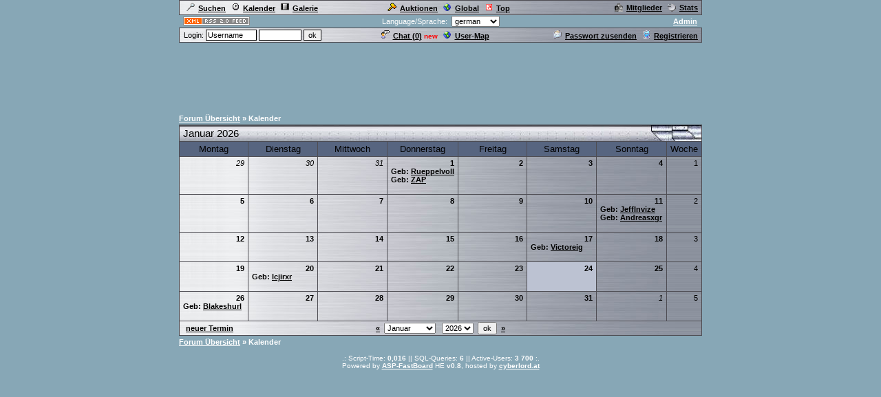

--- FILE ---
content_type: text/html
request_url: https://cyberlord.at/forum/?id=258&action=cal&day=09.01.2023
body_size: 4121
content:
<!DOCTYPE HTML PUBLIC "-//W3C//DTD HTML 4.01 Transitional//EN">
<html><head>
<title>Forum-ID258 - Kalender - powered by ASP-FastBoard</title>
<link rel="alternate" title="ID: 258 - ASP-FastBoard" href="rss20.asp?id=258" type="application/rss+xml">
<meta http-equiv="content-type" content="text/html; charset=iso-8859-1">
<meta http-equiv="content-language" content="de">
<meta name="robots" content="index,follow">
<meta name="revisit-after" content="14 days">
<style type="text/css">
body, table	{font-size: 11px; font-family: Verdana, Tahoma, Arial}
body	{margin-top: 0px; padding-top: 0px; background-color: #87a7b6; scrollbar-face-color: #}
body, a:link, a:visited, a:hover, a:active	{color: #FFFFFF}

th	{font-weight: normal}
a:link, a:visited, a:hover, a:active	{font-weight: bold}

img		{border: 0px}
big		{font-size: 13px; font-weight: bold}
input, select		{font-size: 11px}
select, textarea	{background-color: #; color: #}
small	{font-size: 10px}
li		{line-height: 1.5em}

.table, .table table, .data, .pa {color: #000000}
.table a:link, .table a:visited, .table a:active, .data a:link, .data a:visited, .data a:active, .pa a:link, .pa a:visited, .pa a:active {color: #000000; text-decoration: underline}
.table a:hover, .data a:hover, .pa a:hover {color: #000000; text-decoration: underline}
.input	{background-color: #; color: #}

.table th, .table td, .data, .pa, .me, .mo {border: 1px solid #4E4D53}
.tinv th, .tinv td	{background: transparent; border: 0px solid}
.nbb th, .nbb td, .nb th, .nb td, .nbb, .nb	{border-bottom: 0px solid}
.nbt th, .nbt td, .nb th, .nb td, .nbt, .nb	{border-top: 0px solid}
th.se, td.se, .se {border: 1px inset #EFEFEF; font-weight: bold}
th.si, td.si, .si {border: 2px inset #EFEFEF}
th.de, td.de, .de {border: 2px outset #EFEFEF}
.table img {max-width: 100%}
table	 {border-collapse: collapse}
.pa	 {float: left}
.smap, .smap a:link, .smap a:visited, .smap a:hover, .smap a:active	{color: black}

.table, .data		{background-color: #EFEFEF; background-image: url(/images/templ/background2.jpg)}
.cat th, .cat td	{background-color: #CCCCCC; background-image: url(/images/templ/forum_h2.jpg)}
.ti th, .ti td		{background-color: #576580; background-image: none; padding: 3px 1px}
.st th, .st td, th.st, td.st, .st, .pa, .me, .mo {background-color: #BCC2D2; background-image: none; padding: 2px 3px}

.table th, .table td, .data th, .data td, .cat th, .cat td	{padding: 3px 5px}
.tinv th, .tinv td	{padding: 1px 3px}
th.np, td.np	{padding: 0px}
.me	{padding: 3px 3px}
.mo	{padding: 1px 2px}
.tw	{width: 760}

.cat th, .cat td, .cat a:link, .cat a:visited, .cat a:hover, .cat a:active	{color: #000000; font-size: 15px; font-weight: normal; text-decoration: none}
.ti th,  .ti td,  .ti a:link,  .ti a:visited,  .ti a:hover,  .ti a:active	{color: #000000; font-size: 13px; font-weight: normal}


</style>
<!-- Google tag (gtag.js) -->
<script async src="https://www.googletagmanager.com/gtag/js?id=G-MCWH4F5T96"></script>
<script>
  window.dataLayer = window.dataLayer || [];
  function gtag(){dataLayer.push(arguments);}
  gtag('js', new Date());

  gtag('config', 'G-MCWH4F5T96');
</script>
</head><body>
<center>

<table class="data tw"><tr><td><a href=".?id=258&amp;action=search"><img src="images/search.gif" width="12" height="12" hspace="5" alt="Search">Suchen</a><span id="mm_cal"> <a href=".?id=258&amp;action=cal"><img src="images/cal.gif" width="12" height="12" hspace="5" alt="Calendar">Kalender</a></span><span id="mm_gallery"> <a href=".?id=258&amp;action=gallery"><img src="images/gallery.gif" width="12" height="12" hspace="5" alt="Gallery">Galerie</a></span></td><td><span id="mm_auction"><a href="auction.asp?id=258"><img src="images/auction.gif" width="13" height="12" hspace="5" alt="Auktions-Portal">Auktionen</a></span> <a href="globallist.asp?id=258"><img src="images/global.gif" width="12" height="12" hspace="5" alt="Global">Global</a> <a href="toplist.asp?id=258"><img src="images/top.gif" width="12" height="12" hspace="5" alt="Top-Liste">Top</a></td><td align="right"><span id="mm_members"><a href="members.asp?id=258"><img align="top" src="images/memb.gif" width="12" height="12" hspace="5" alt="Members">Mitglieder</a></span><span id="mm_stats"> <a href="stats.asp?id=258"><img align="top" src="images/stat.gif" width="12" height="12" hspace="5" alt="Statistics">Stats</a></span></td></tr></table>
<table class="tw"><tr><td width="120"><a href="rss20.asp?id=258" target="_blank"><img src="images/rss20.gif" alt="get your RSS-Feed" width="97" height="13" hspace="5"></a></td><form name="lang" method="post" action="/forum/default.asp?id=258&action=cal&day=09.01.2023"><th>Language/Sprache: &nbsp;<select name="lang" onchange="submit()"><option value="en">english<option value="de" selected>german<option value="pl">polish<option value="hu">hungarian<option value="nl">dutch<option value="ru">russian</select></th></form><td width="120" align="right"><span id="mm_admin"><a href="admin.asp?id=258" target="_blank" title="Administrations-Zentrale">Admin</a> &nbsp;</span></td></tr></table>
<table class="data tw"><tr><form name="login" method="post" action="/forum/default.asp?id=258&action=cal&day=09.01.2023" target="_top"><td style="padding: 1px 3px">&nbsp;Login: <input class="input" type="text" size="10" maxlength="30" name="login_name" value="Username" onclick="document.login.login_name.value='';" style="border: 1px solid"> <input class="input" type="password" size="8" maxlength="20" name="login_pass" style="border: 1px solid"> <input type="submit" value="ok" style="border: 1px solid"> <input type="hidden" name="login_input" value="ja"><input type="hidden" name="co_test" value=""></td></form><th><span id="mm_chat"><a href="chat.asp?id=258"><img src="images/chat.gif" width="12" height="12" hspace="5" alt="Chat">Chat (<span id="chatonline">0</span>)</a> <span style="padding-bottom: 3px; color: red; height: 3px"><small><b>new</b></small></span> </span><span id="mm_usermap"><a href="map.asp?id=258"><img src="images/global.gif" width="12" height="12" hspace="5" alt="User-Map">User-Map</a></span></th><td align="right"><span id="mm_sendpass"><a href=".?id=258&amp;action=sendpass"><img src="images/pm_mail.gif" width="12" height="12" hspace="5" alt="send Password">Passwort zusenden</a> </span><a href=".?id=258&amp;action=registers&amp;forum=0&amp;thread=0&amp;action2=cal"><img src="images/register.gif" width="12" height="12" hspace="5" alt="Register">Registrieren</a><span id="mm_myauct"></span></td></tr></table>
<div style="margin-top: 2px">
<script type="text/javascript"><!--
google_ad_client = "pub-2145794169354955";
google_ad_width = 728;
google_ad_height = 90;
google_ad_format = "728x90_as";
google_ad_type = "text";
google_ad_channel = "6879014185";
google_color_border = "87a7b6";
google_color_bg = "87a7b6";
google_color_link = "FFFFFF";
google_color_url = "FFFFFF";
google_color_text = "FFFFFF";
//--></script>
<script type="text/javascript"
  src="https://pagead2.googlesyndication.com/pagead/show_ads.js">
</script>
</div>
<br><table class="tw" cellpadding="0"><tr><td style="font-weight: bold"><a href=".?id=258">Forum&nbsp;&Uuml;bersicht</a> &raquo; Kalender</td></tr></table>
<table class="table tw" style="margin-top: 3px; margin-bottom: 3px"><tr class="cat"><td colspan="8">Januar 2026</td></tr>
<tr class="ti"><th width="14%">Montag</th><th width="14%">Dienstag</th><th width="14%">Mittwoch</th><th width="14%">Donnerstag</th><th width="14%">Freitag</th><th width="14%">Samstag</th><th width="14%">Sonntag</th><th nowrap>Woche</th></tr>
<tr valign="top"><td align="right"><i>29</i><br><br></td>
<td align="right"><i>30</i><br><br></td>
<td align="right"><i>31</i><br><br></td>
<td><div align="right"><b>1</b></div><b>Geb: </b><a href=".?id=258&amp;user=38" title="01.01.1915">Rueppelvoll</a><br><b>Geb: </b><a href=".?id=258&amp;user=131" title="01.01.1925">ZAP</a><br><br></td>
<td><div align="right"><b>2</b></div><br><br></td>
<td><div align="right"><b>3</b></div><br><br></td>
<td><div align="right"><b>4</b></div><br><br></td>
<td align="right">1</td></tr>
<tr valign="top"><td><div align="right"><b>5</b></div><br><br></td>
<td><div align="right"><b>6</b></div><br><br></td>
<td><div align="right"><b>7</b></div><br><br></td>
<td><div align="right"><b>8</b></div><br><br></td>
<td><div align="right"><b>9</b></div><br><br></td>
<td><div align="right"><b>10</b></div><br><br></td>
<td><div align="right"><b>11</b></div><b>Geb: </b><a href=".?id=258&amp;user=135" title="11.01.1976">JeffInvize</a><br><b>Geb: </b><a href=".?id=258&amp;user=142" title="11.01.1945">Andreasxgr</a><br><br></td>
<td align="right">2</td></tr>
<tr valign="top"><td><div align="right"><b>12</b></div><br><br></td>
<td><div align="right"><b>13</b></div><br><br></td>
<td><div align="right"><b>14</b></div><br><br></td>
<td><div align="right"><b>15</b></div><br><br></td>
<td><div align="right"><b>16</b></div><br><br></td>
<td><div align="right"><b>17</b></div><b>Geb: </b><a href=".?id=258&amp;user=143" title="17.01.1944">Victoreig</a><br><br></td>
<td><div align="right"><b>18</b></div><br><br></td>
<td align="right">3</td></tr>
<tr valign="top"><td><div align="right"><b>19</b></div><br><br></td>
<td><div align="right"><b>20</b></div><b>Geb: </b><a href=".?id=258&amp;user=122" title="20.01.1986">lcjirxr</a><br><br></td>
<td><div align="right"><b>21</b></div><br><br></td>
<td><div align="right"><b>22</b></div><br><br></td>
<td><div align="right"><b>23</b></div><br><br></td>
<td class="st se"><div align="right"><b>24</b></div><br><br></td>
<td><div align="right"><b>25</b></div><br><br></td>
<td align="right">4</td></tr>
<tr valign="top"><td><div align="right"><b>26</b></div><b>Geb: </b><a href=".?id=258&amp;user=139" title="26.01.1934">Blakeshurl</a><br><br></td>
<td><div align="right"><b>27</b></div><br><br></td>
<td><div align="right"><b>28</b></div><br><br></td>
<td><div align="right"><b>29</b></div><br><br></td>
<td><div align="right"><b>30</b></div><br><br></td>
<td><div align="right"><b>31</b></div><br><br></td>
<td align="right"><i>1</i><br><br></td>
<td align="right">5</td></tr>
<form name="cal" method="get"><input type="hidden" name="id" value="258"><input type="hidden" name="action" value="cal">
<tr><td colspan="8" style="padding: 0px"><table width="100%" class="tinv"><tr><td width="130">&nbsp;&nbsp;<a href=".?id=258&action=register&amp;s_user=1">neuer Termin</a></td><th><a href=".?id=258&amp;action=cal&amp;month=12&amp;year=2025">&laquo;</a>&nbsp;&nbsp;<select name="month"><option value="1" selected>Januar
<option value="2">Februar
<option value="3">März
<option value="4">April
<option value="5">Mai
<option value="6">Juni
<option value="7">Juli
<option value="8">August
<option value="9">September
<option value="10">Oktober
<option value="11">November
<option value="12">Dezember
</select>
&nbsp;&nbsp;<select name="year"><option value="2002">2002
<option value="2003">2003
<option value="2004">2004
<option value="2005">2005
<option value="2006">2006
<option value="2007">2007
<option value="2008">2008
<option value="2009">2009
<option value="2010">2010
<option value="2011">2011
<option value="2012">2012
<option value="2013">2013
<option value="2014">2014
<option value="2015">2015
<option value="2016">2016
<option value="2017">2017
<option value="2018">2018
<option value="2019">2019
<option value="2020">2020
<option value="2021">2021
<option value="2022">2022
<option value="2023">2023
<option value="2024">2024
<option value="2025">2025
<option value="2026" selected>2026
<option value="2027">2027
<option value="2028">2028
<option value="2029">2029
<option value="2030">2030
<option value="2031">2031
<option value="2032">2032
</select>&nbsp;&nbsp;<input type="submit" value="ok">&nbsp;&nbsp;<a href=".?id=258&amp;action=cal&month=2&year=2026">&raquo;</a></th><td align="right" width="130">&nbsp;</td></tr></table></td></form></tr></table><table class="tw" cellpadding="0"><tr><td style="font-weight: bold"><a href=".?id=258">Forum&nbsp;&Uuml;bersicht</a> &raquo; Kalender</td></tr></table>

<br><small>.: Script-Time: <b>0,016</b> || SQL-Queries: <b>6</b> || Active-Users: <b>3 700</b> :.<br>
Powered by <a href="https://www.cyberlord.at" target="_blank">ASP-FastBoard</a> HE <b>v0.8</b>, hosted by <a href="https://www.cyberlord.at" target="_blank">cyberlord.at</a></small>

</center>

</body></html>


--- FILE ---
content_type: text/html; charset=utf-8
request_url: https://www.google.com/recaptcha/api2/aframe
body_size: 269
content:
<!DOCTYPE HTML><html><head><meta http-equiv="content-type" content="text/html; charset=UTF-8"></head><body><script nonce="IejP_Tmw0vXBUC2VLXq3nA">/** Anti-fraud and anti-abuse applications only. See google.com/recaptcha */ try{var clients={'sodar':'https://pagead2.googlesyndication.com/pagead/sodar?'};window.addEventListener("message",function(a){try{if(a.source===window.parent){var b=JSON.parse(a.data);var c=clients[b['id']];if(c){var d=document.createElement('img');d.src=c+b['params']+'&rc='+(localStorage.getItem("rc::a")?sessionStorage.getItem("rc::b"):"");window.document.body.appendChild(d);sessionStorage.setItem("rc::e",parseInt(sessionStorage.getItem("rc::e")||0)+1);localStorage.setItem("rc::h",'1769276484635');}}}catch(b){}});window.parent.postMessage("_grecaptcha_ready", "*");}catch(b){}</script></body></html>